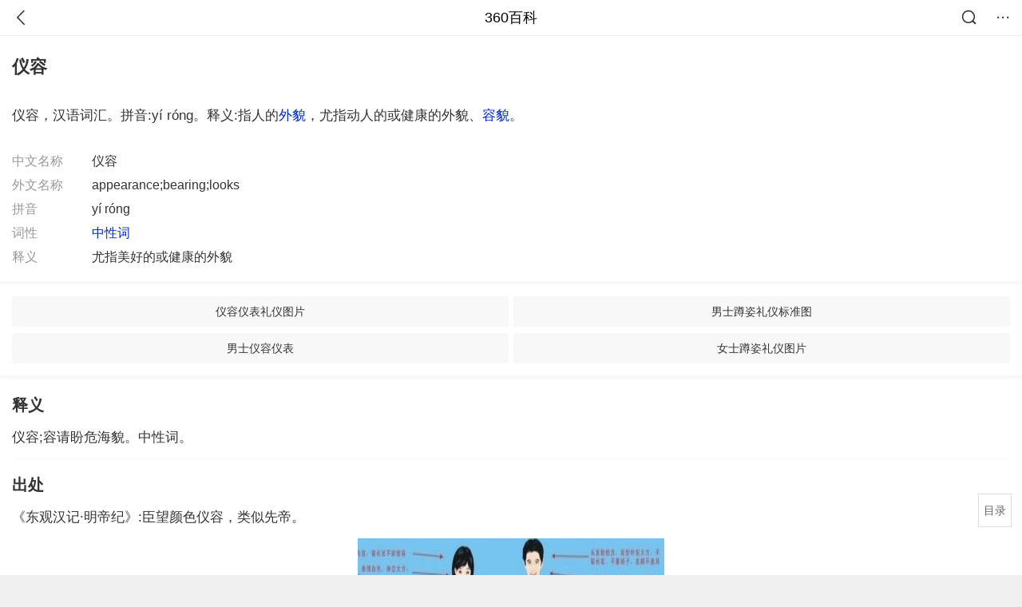

--- FILE ---
content_type: text/html; charset=utf-8
request_url: https://m.baike.so.com/doc/6679356-6893243.html
body_size: 11806
content:
<!doctype html>
<html data-n-head-ssr>
  <head >
    <meta data-n-head="ssr" charset="utf-8"><meta data-n-head="ssr" name="viewport" content="width=device-width,minimum-scale=1.0,maximum-scale=1.0,initial-scale=1.0,user-scalable=no"><meta data-n-head="ssr" data-hid="description" name="description" content="360百科提供百科知识的搜索、分享服务，在这里你可以搜索、查阅百科知识，并参与百科词条的编辑，分享贡献你的知识。"><meta data-n-head="ssr" name="format-detection" content="telephone=no"><title>仪容_360百科</title><link data-n-head="ssr" rel="stylesheet" type="text/css" href="https://ss2.360tres.com/static/697290864fe6fc77.css"><link data-n-head="ssr" rel="shortcut icon" type="image/ico" href="https://ss2.360tres.com/static/121a1737750aa53d.ico"><script data-n-head="ssr" src="https://ss2.360tres.com/static/d7fde29189fcd950.js"></script><script data-n-head="ssr" src="https://ss2.360tres.com/static/eebeb56aef340a86.js"></script><script data-n-head="ssr" src="https://ss2.360tres.com/monitor/;monitor/2edd36ee.js"></script><script data-n-head="ssr" src="https://ss2.360tres.com/static/598e8879d76a79ff.js"></script><script data-n-head="ssr" src="https://ss2.360tres.com/static/c9fc312d1f717ba3.js"></script><script data-n-head="ssr" src="https://ss2.360tres.com/static/49955a7b55d1606b.js"></script><script data-n-head="ssr" src="https://p.sug.so.com/index.min.js"></script><script data-n-head="ssr" src="https://ss2.360tres.com/!79eb4e49/coolmidpanel-forOther.js"></script><script data-n-head="ssr" src="https://ss2.360tres.com/!695edb76/pullload.js"></script><link rel="preload" href="https://ss2.360tres.com/static/52adbc12d6f936af.js" as="script"><link rel="preload" href="https://ss2.360tres.com/static/df84f81e71158597.js" as="script"><link rel="preload" href="https://ss2.360tres.com/static/2a9542e3d9cb0fc4.css" as="style"><link rel="preload" href="https://ss2.360tres.com/static/df1c86d52adf7235.js" as="script"><link rel="preload" href="https://ss2.360tres.com/static/44feb40c61b13722.js" as="script"><link rel="stylesheet" href="https://ss2.360tres.com/static/2a9542e3d9cb0fc4.css">
    <meta name="referrer" content="always">
    <meta name="viewport" content="width=device-width,minimum-scale=1,maximum-scale=1,initial-scale=1,user-scalable=no">
    <meta name="apple-mobile-web-app-capable" content="yes">
    <meta name="apple-mobile-web-app-status-bar-style" content="black">
    <meta content="telephone=no" name="format-detection">
    <!-- 错误监控代码 -->
    <script>var ErrorReport={SIGN:"",v:"1.2"};!function(r){var n={},e=function(r){var n=new Image,e=[];for(i in r)e.push(i+"="+encodeURIComponent(r[i]));e=e.join("&"),n.onload=n.onerror=function(){n=null},n.src="//s.qhupdate.com/sou/visit_duration.gif?"+e},o={WHITELIST:["getWinHandler","window.bannerNight","global code"],SILENCE:!1,SIGN:ErrorReport.SIGN||""};window.onerror=function(r,i,t,a,c){for(var l=0;l<o.WHITELIST.length;l++)if(r.indexOf(o.WHITELIST[l])>=0)return o.SILENCE;return Math.random()>.3||setTimeout((function(){a=a||window.event&&window.event.errorCharacter||0;var i={mod:"error",url:location.href,msg:r,ua:navigator.userAgent,sign:o.SIGN,sid:"c4e22300-929c-11eb-96d3-3175502a0f56",_:"_8_yKc"};if(c&&c.stack)i.msg=c.stack.toString();else if(arguments.callee){for(var t=[],l=arguments.callee.caller,u=3;l&&--u>0&&(t.push(l.toString()),l!==l.caller);)l=l.caller;t=t.join(","),i.msg=t}if(i.msg){if(n[r])return o.SILENCE;e(i),n[r]=!0}}),0),o.SILENCE}}()</script>
  </head>

  <body >
    <div data-server-rendered="true" id="__nuxt"><div id="__layout"><div class="page" data-v-9207368a><div style="display:;" data-v-9207368a><div class="so-header so-header__fix-top" data-v-9207368a><div class="so-header__left"><i data-logid="entry-nav-back" class="so-icon--svg" style="width:22px;height:22px;font-size:22px;">
<svg width="42" height="42" viewBox="0,0,42,42" xmlns="http://www.w3.org/2000/svg"><g transform="rotate(180,21,21)" fill="none" fill-rule="evenodd"><path d="m0,0h42v42H0z"/><path d="m11.95,3.93c.55-.54,1.42-.57,2.01-.09l.11.1,16,16.27c.54.55.57,1.4.1,1.99l-.1.11L14.59,38.05c-.58.59-1.53.6-2.12.02-.55-.54-.6-1.41-.12-2.01l.1-.11L26.9,21.27,11.93,6.05c-.54-.55-.57-1.42-.09-2.01l.1-.11z" fill="currentColor" fill-rule="nonzero"/></g></svg>
</i></div> <div class="so-header__center"><a href="https://m.baike.so.com" data-logid="entry-nav-home">360百科</a></div> <div class="so-header__right"><div class="so-header__right-item"><i data-logid="entry-nav-searchicon" class="so-icon--svg" style="width:22px;height:22px;font-size:22px;">
<svg width="42" height="42" viewBox="0 0 42 42" xmlns="http://www.w3.org/2000/svg"><g fill="none" fill-rule="evenodd"><path d="m0,0h42v42H0z"/><g transform="translate(5,5)" fill="currentColor"><path d="m14-1.5C5.44-1.5-1.5,5.44-1.5,14c0,8.56,6.94,15.5,15.5,15.5,8.56,0,15.5-6.94,15.5-15.5,0-8.56-6.94-15.5-15.5-15.5zm0,3c6.9,0,12.5,5.6,12.5,12.5,0,6.9-5.6,12.5-12.5,12.5C7.1,26.5,1.5,20.9,1.5,14,1.5,7.1,7.1,1.5,14,1.5z" fill-rule="nonzero"/><rect transform="rotate(315,27,27)" x="25" y="21" width="4" height="12" rx="2"/></g></g></svg>
</i></div> <div class="so-header__right-item so-header__more-icon"><i data-logid="entry-set-set" class="so-icon--svg" style="width:22px;height:22px;font-size:22px;">
<svg width="66" height="66" viewBox="0 0 66 66" xmlns="http://www.w3.org/2000/svg"><g fill-rule="evenodd"><path fill="#fff" opacity="0" d="m0,0h66v66H0z"/><circle fill="#333" cx="21.5" cy="32.5" r="3.5"/><circle fill="#333" cx="39.5" cy="32.5" r="3.5"/><circle fill="#333" cx="57.5" cy="32.5" r="3.5"/></g></svg>
</i></div></div></div> <!----><!----><!----><!----><!----></div> <!----> <div style="display:;" data-v-9207368a><!----> <div class="doc-title no-top-img" data-v-58272c82 data-v-9207368a><div class="card-title" data-v-58272c82><div class="title" data-v-58272c82><h1 class="main-title" data-v-58272c82>仪容</h1> </div> <div data-v-ce95ed66 data-v-58272c82><!----> <!----></div></div></div> <!----> <!----> <div class="inner-link-middle-page" data-v-9207368a><div class="summary"><p>仪容，汉语词汇。拼音:yí róng。释义:指人的<a href="/doc/2511960-2654352.html" target="_blank">外貌</a>，尤指动人的或健康的外貌、<a href="/doc/420021-444815.html" target="_blank">容貌</a>。</p></div></div> <div class="inner-link-middle-page info-wrap" data-v-9207368a><ul class="info info-less"><li><div class="info-title title">中文名称</div> <div class="info-content"> 仪容 </div></li><li><div class="info-title title">外文名称</div> <div class="info-content"> appearance;bearing;looks </div></li><li><div class="info-title title">拼音</div> <div class="info-content"> yí róng </div></li><li><div class="info-title title">词性</div> <div class="info-content"> <a href="/doc/5411556-5649667.html" target="_blank">中性词</a> </div></li><li><div class="info-title title">释义</div> <div class="info-content"> 尤指美好的或健康的外貌 </div></li></ul> <!----></div> <!----> <!----> <div data-type="top" data-showlogid="entry-related-show-top" class="doc-con-relate-search js-relate-search" style="display:none;" data-v-9207368a><article class="r-bg"><!----> <div class="so-link-list" style="max-height:92px;overflow:hidden;"></div></article></div> <!----> <!----> <!----> <!----> <!----> <!----> <div class="details-part" data-v-9207368a><div id="main-box" style="max-height:440px;overflow:hidden;position:relative;"><div id="bk-content" class="bk-content"></div> <div id="loading" class="loading"><em class="icon"></em> <span>正在加载，请耐心等待</span></div></div> <!----></div> <!----><!----><!----><!----><!----><!----><!----><!----><!----><!----><!----><!----><!----><!----><!----></div> <!----></div></div></div><script>window.__NUXT__=(function(a,b,c,d,e,f,g,h,i,j,k,l,m,n,o,p,q,r,s,t,u,v,w,x,y,z,A,B,C,D,E,F,G,H,I,J,K,L,M,N,O,P,Q,R,S,T,U,V,W,X,Y){v.h3_name=w;v.h3_ref=x;v.p=j;v.label=w;v.key=x;v.log=a;y.h3_name=z;y.h3_ref=A;y.p=j;y.label=z;y.key=A;y.log=a;return {layout:"default",data:[{showHeader:l,data:{entry_type:d,death_data:[],eid:6679356,sid:6893243,ename_title:h,ename:h,directory:{"1":{h2_name:i,refer:m,p:n,label:i,key:m,log:a},"2":{h2_name:o,refer:p,p:q,label:o,key:p,log:a},"3":{h2_name:r,refer:s,p:3,label:r,key:s,log:a},"4":{h2_name:t,refer:u,p:j,h3:[v,y],label:t,key:u,log:a,children:[v,y]},"5":{h2_name:B,refer:C,p:5,label:B,key:C,log:a},"6":{h2_name:D,refer:E,p:6,label:D,key:E,log:a},"7":{h2_name:F,refer:G,p:7,label:F,key:G,log:a},"8":{h2_name:H,refer:I,p:8,label:H,key:I,log:a},"9":{h2_name:J,refer:K,p:k,label:J,key:K,log:a}},mul_sense_list:[{sid:L,sname:c,"pos-eid":"6679356","pos-sid":L,entry_type:M}],mul_name:c,intro_content:"\u003Cp\u003E仪容，汉语词汇。拼音:yí róng。释义:指人的\u003Ca href=\"\u002Fdoc\u002F2511960-2654352.html\" target=\"_blank\"\u003E外貌\u003C\u002Fa\u003E，尤指动人的或健康的外貌、\u003Ca href=\"\u002Fdoc\u002F420021-444815.html\" target=\"_blank\"\u003E容貌\u003C\u002Fa\u003E。\u003C\u002Fp\u003E",intro_first_img:c,intro_first_img_name:h,intro_first_img_size:{width:N,height:N},info_content:[{name:"中文名称",value:" 仪容 "},{name:"外文名称",value:" appearance;bearing;looks "},{name:"拼音",value:" yí róng "},{name:"词性",value:" \u003Ca href=\"\u002Fdoc\u002F5411556-5649667.html\" target=\"_blank\"\u003E中性词\u003C\u002Fa\u003E "},{name:i,value:" 尤指美好的或健康的外貌 "}],page:b,total:k,tmpl_widgets:{key:"common",name:"通用模版",type:b,modules:[],async_modules:[],ext_configs:[]},top_concerns:[],all_top_concerns:[{eid:"2188339",sid:"2315407",ename:"美国",intro_path:"https:\u002F\u002Fso1.360tres.com\u002Fdmsmty\u002F65_60_\u002Ft11de92177b6dd93426aa53ba5a.png",intro_width:e,intro_height:f,data:{title:"美国吊销签证数量翻倍",content:"美国国务院12日表示，2025年美国吊销超过10万份非移民签证，其中包括约8000份学生签证和2500份技术人员签证。美国国务院当天在社交媒体上发文说，被吊销签证的学生和技术人员都曾在执法部门有犯罪记录。美国务院称，将继续“驱逐这些暴徒，以保障美国的安全”。",doc_url:O,url:O,sort:b,date:"1768233600"}},{eid:"2061978",sid:"2181511",ename:"阿勒泰地区",intro_path:"https:\u002F\u002Fso1.360tres.com\u002Fdmsmty\u002F65_60_\u002Ft11de92177b1c85bd9b22683ecb.png",intro_width:e,intro_height:f,data:{title:"阿勒泰地区零下47℃",content:"1月12日，阿勒泰地区气象台发布重要气象信息，阿勒泰地区将迎来今冬最强寒潮天气过程，建议各地、各部门及时启动应急预案，全力防范极端天气可能造成的影响。",doc_url:P,url:P,sort:b,date:g}},{eid:"6044707",sid:"32366029",ename:"秦志戬",intro_path:"https:\u002F\u002Fso1.360tres.com\u002Fdmsmty\u002F65_60_\u002Ft11de92177bfc314ad110b661fd.png",intro_width:e,intro_height:f,data:{title:"秦志戬任国乒总教练",content:"北京时间1月12日，中国乒乓球协会官网发布了《中国乒协关于洛杉矶奥运周期国家乒乓球队教练员竞聘结果的公示》，秦志戬当选国乒总教练，肖战任副总教练。",doc_url:Q,url:Q,sort:b,date:g}},{eid:"980327",sid:"1036260",ename:"日本",intro_path:"https:\u002F\u002Fso1.360tres.com\u002Fdmsmty\u002F65_60_\u002Ft11de92177b5c24a9c0e117dd73.jpg",intro_width:e,intro_height:f,data:{title:"日本探查海底稀土",content:"据“环球时报”今日报道，为摆脱稀土严重依赖中国的现状，日本已经派船出海探查海底稀土。此次执行任务的船只为海洋研究开发机构深海钻探船“地球号”，其从静冈县清水港启航，前往东京东南约1900-2000公里的南鸟岛海域，启动全球首次6000米深海稀土试采。",doc_url:R,url:R,sort:b,date:g}},{eid:"2803865",sid:"2959412",ename:"威海市",intro_path:"https:\u002F\u002Fso1.360tres.com\u002Fdmsmty\u002F65_60_\u002Ft11de92177b5b1163716cc26355.jpg",intro_width:e,intro_height:f,data:{title:"威海积雪倒海里了",content:"山东威海近日遭遇的\"倾盆大瓢雪\"实为冷流暴雪，积雪深度超20厘米，塑造出雪覆海岸的视觉奇观，也引发全网对\"雪窝子\"现象的热议。",doc_url:S,url:S,sort:b,date:g}}],white_hospital_tag:d,tags_commercial_words:{"仪表":[],"形象":[],"汉语":{list:[T,U,V,W,X]},"词典":[],"词语":{list:[T,U,V,W,X]}},entry_sense_tags:["仪表","形象","汉语","词典","词语"],jump_tag:d,jump_url:c,HTTP_QIHOO_ABTEST_NEW:[],content_new:{content:"\u003Ch2 class=\"headline1\"\u003E\u003Ca name=\"6679356-6893243-1\"\u003E\u003C\u002Fa\u003E\u003Cspan class=\"headline-content\"\u003E释义\u003C\u002Fspan\u003E\u003C\u002Fh2\u003E\u003Cp\u003E　　仪容;容请盼危海貌。中性词。\u003C\u002Fp\u003E\u003Ch2 class=\"headline1\"\u003E\u003Ca name=\"6679356-6893243-2\"\u003E\u003C\u002Fa\u003E\u003Cspan class=\"headline-content\"\u003E出处\u003C\u002Fspan\u003E\u003C\u002Fh2\u003E\u003Cp\u003E　　《东观汉记·明帝纪》:臣望颜色仪容，类似先帝。\u003C\u002Fp\u003E\u003Cspan class=\"para-img\" style=\"width: 185px;\"\u003E \u003Ca class=\"para-img-hd\" href=\"javascript:;\" style=\"height: 185px;\"\u003E \u003Cimg src=\"https:\u002F\u002Fso1.360tres.com\u002Fdmtfd\u002F371_371_\u002Ft01c45e15abcf0844e3.jpg\" alt=\"\" \u002F\u003E \u003C\u002Fa\u003E\u003Cspan class=\"para-img-bd\"\u003E仪容图片一\u003C\u002Fspan\u003E \u003C\u002Fspan\u003E\u003Ch2 class=\"headline1\"\u003E\u003Ca name=\"6679356-6893243-3\"\u003E\u003C\u002Fa\u003E\u003Cspan class=\"headline-content\"\u003E例句\u003C\u002Fspan\u003E\u003C\u002Fh2\u003E\u003Cp\u003E　　元·关汉卿《五侯宴》第二折:&quot;这孩儿仪容儿清秀，模样儿英杰。&quot;\u003C\u002Fp\u003E\u003Cp\u003E　　明 罗贯中《三国演义》第十五回 《 太史慈酣斗小霸王 孙伯符大战严白虎》:行至历阳，见一军到。当先一人，\u003Ca href=\\\"#\\\" target=\\\"\\\\&quot;\\\\\\\\&quot;_blank\\\\\\\\&quot;\\\\&quot;\\\"\u003E姿质\u003C\u002Fa\u003E风流，仪容\u003Ca href=\\\"#\\\" target=\\\"\\\\&quot;\\\\\\\\&quot;_blank\\\\\\\\&quot;\\\\&quot;\\\"\u003E秀丽\u003C\u002Fa\u003E，见了孙策，下马便拜。策视其人，乃庐江舒城人，姓周，名瑜，字公瑾。\u003C\u002Fp\u003E\u003Cp\u003E　　明·冯梦龙《\u003Ca href=\\\"#\\\" target=\\\"\\\\&quot;\\\\\\\\&quot;_blank\\\\\\\\&quot;\\\\&quot;\\\"\u003E东周列国志\u003C\u002Fa\u003E》第七十一回:&quot;(费)无极于途中，\u003Ca href=\\\"#\\\" target=\\\"\\\\&quot;\\\\\\\\&quot;_blank\\\\\\\\&quot;\\\\&quot;\\\"\u003E察知\u003C\u002Fa\u003E孟嬴有绝世之色;又见媵女内有一人，仪容颇端，私访其来历，乃是齐女，自幼随父宦秦，遂入宫中，为孟嬴侍妾 。&quot;\u003C\u002Fp\u003E\u003Cp\u003E　　清 蒲松龄《聊斋志异·卷六·江城》:临江高蕃，少慧，仪容\u003Ca href=\\\"#\\\" target=\\\"\\\\&quot;\\\\\\\\&quot;_blank\\\\\\\\&quot;\\\\&quot;\\\"\u003E秀美\u003C\u002Fa\u003E。十四岁入\u003Ca href=\\\"#\\\" target=\\\"\\\\&quot;\\\\\\\\&quot;_blank\\\\\\\\&quot;\\\\&quot;\\\"\u003E邑庠\u003C\u002Fa\u003E，\u003Ca href=\\\"#\\\" target=\\\"\\\\&quot;\\\\\\\\&quot;_blank\\\\\\\\&quot;\\\\&quot;\\\"\u003E富室\u003C\u002Fa\u003E争女之。\u003C\u002Fp\u003E\u003Cp\u003E　　清 曹雪芹《红楼梦》第一回:原来一个丫鬟在那里掐花，生得仪容\u003Ca href=\\\"#\\\" target=\\\"\\\\&quot;\\\\\\\\&quot;_blank\\\\\\\\&quot;\\\\&quot;\\\"\u003E不俗\u003C\u002Fa\u003E，眉目\u003Ca href=\\\"#\\\" target=\\\"\\\\&quot;\\\\\\\\&quot;_blank\\\\\\\\&quot;\\\\&quot;\\\"\u003E清明\u003C\u002Fa\u003E。\u003C\u002Fp\u003E\u003Cp\u003E　　清·\u003Ca href=\\\"#\\\" target=\\\"\\\\&quot;\\\\\\\\&quot;_blank\\\\\\\\&quot;\\\\&quot;\\\"\u003E孙枝蔚\u003C\u002Fa\u003E《览古》诗之二:&quot;君子贵立身，仪容安足夸。&quot;\u003C\u002Fp\u003E\u003Cp\u003E　　赵树理《三里湾·写作前后》:&quot;从从容容描绘出三里湾全景，旗杆院的气派和玉梅这个人的风度仪容。&quot;\u003C\u002Fp\u003E\u003Ch2 class=\"headline1\"\u003E\u003Ca name=\"6679356-6893243-4\"\u003E\u003C\u002Fa\u003E\u003Cspan class=\"headline-content\"\u003E概念\u003C\u002Fspan\u003E\u003C\u002Fh2\u003E\u003Cp\u003E　　仪容即容貌，由发式、面容以及人体所有未被服饰遮掩的肌肤所构成，是个人仪表的基本要素。保持清洁是最基本、最简单、最普遍的美容。男士要注意细部的整洁，如眼部、鼻腔、口腔、胡须、指甲等。职业女性，尤其是社交场合的女士，通常要化妆。在某些场合，适当的美容化妆则是一种礼貌，也是自尊、尊人的体现。化妆的浓淡要根据不同的时间和场合来选择。在平时，以化淡妆为宜，注重自然和谐，不宜浓妆艳抹、香气袭人;参加晚会、舞会等社交活动时，则应适当浓妆。\u003C\u002Fp\u003E\u003Cp\u003E　　仪容、着装、仪态是服务礼仪的重要组成部分。\u003C\u002Fp\u003E\u003Cp\u003E　　仪容是指个人的容貌，它是由发式、面容以及所有未被服饰遮掩、暴露在外的肌肤构成的。\u003C\u002Fp\u003E\u003Ch3 class=\"headline_bk_h3\"\u003E\u003Ca name=\"6679356-6893243-4_1\"\u003E\u003C\u002Fa\u003E含义\u003C\u002Fh3\u003E\u003Cp\u003E　　仪容，通常是指人的外观、外貌。其中的重点，则是指人的容貌。在人际交往中，每个人的仪容都会引起交往对象的特别关注。并将影响到对方对自己的整体评价。在个人的仪表问题之中，仪容是重点之中的重点。\u003C\u002Fp\u003E\u003Cp\u003E　　仪容注重表面而不是内心。\u003C\u002Fp\u003E\u003Ch3 class=\"headline_bk_h3\"\u003E\u003Ca name=\"6679356-6893243-4_2\"\u003E\u003C\u002Fa\u003E仪容美\u003C\u002Fh3\u003E\u003Cp\u003E　　首先，是要示仪容自然美。它是指仪容的先天条件好，天生丽质。尽管以相貌取人不合情理，但先天美好的仪容相貌，无疑会令人赏心悦目，感觉愉快。\u003C\u002Fp\u003E\u003Cp\u003E　　其次，是要求\u003Ca href=\\\"#\\\" target=\\\"\\\\&quot;_blank\\\\&quot;\\\"\u003E仪容修饰\u003C\u002Fa\u003E美。它是指依照规范与个人条件，对仪容时行必要的修饰，扬其长，避其短，设计、塑造出美好的个人形象，在人际交往中尽量令自己显得有备而来，\u003Ca href=\\\"#\\\" target=\\\"\\\\&quot;_blank\\\\&quot;\\\"\u003E自尊自爱\u003C\u002Fa\u003E。\u003C\u002Fp\u003E\u003Cp\u003E　　最后，是要求仪容\u003Ca href=\\\"#\\\" target=\\\"\\\\&quot;_blank\\\\&quot;\\\"\u003E内在美\u003C\u002Fa\u003E。它是指通过努力学习，不断提高个人的文化、艺术\u003Ca href=\\\"#\\\" target=\\\"\\\\&quot;_blank\\\\&quot;\\\"\u003E素养\u003C\u002Fa\u003E和思想、道德水准，培养出自己高雅的气质与美好的心灵，使自己\u003Ca href=\\\"#\\\" target=\\\"\\\\&quot;_blank\\\\&quot;\\\"\u003E秀外慧中\u003C\u002Fa\u003E，\u003Ca href=\\\"#\\\" target=\\\"\\\\&quot;_blank\\\\&quot;\\\"\u003E表里如一\u003C\u002Fa\u003E。\u003C\u002Fp\u003E\u003Cp\u003E　　真正意义上的\u003Ca href=\\\"#\\\" target=\\\"\\\\&quot;_blank\\\\&quot;\\\"\u003E仪容美\u003C\u002Fa\u003E，应当是上述三个方面的高度统一。忽略其中任何一个方面，都会使仪容美失之于偏颇。\u003C\u002Fp\u003E\u003Cp\u003E　　在这三者之间，仪容的内在美是最高的境界，仪容的自然美是人们的心愿，而仪容的修饰美则是\u003Ca href=\\\"#\\\" target=\\\"\\\\&quot;_blank\\\\&quot;\\\"\u003E仪容礼仪\u003C\u002Fa\u003E关注的重点。\u003C\u002Fp\u003E\u003Cp\u003E　　要做到\u003Ca href=\\\"#\\\" target=\\\"\\\\&quot;_blank\\\\&quot;\\\"\u003E仪容修饰\u003C\u002Fa\u003E美，自然要注意修饰仪容。修饰仪容的基本规则，是美观、整洁、卫生、得体。\u003C\u002Fp\u003E\u003Ch2 class=\"headline1\"\u003E\u003Ca name=\"6679356-6893243-5\"\u003E\u003C\u002Fa\u003E\u003Cspan class=\"headline-content\"\u003E基本要素\u003C\u002Fspan\u003E\u003C\u002Fh2\u003E\u003Cp\u003E　　仪容美的基本要素是貌美、发美、肌肤美，主要要求整洁干净。美好的仪容一定能让人感觉到其五官构成彼此和谐并富于表情;发质发型使其英俊潇洒、\u003Ca href=\\\"#\\\" target=\\\"\\\\&quot;\\\\\\\\&quot;_blank\\\\\\\\&quot;\\\\&quot;\\\"\u003E容光焕发\u003C\u002Fa\u003E，肌肤健美使其充满生命的活力，给人以健康自然、鲜明和谐、富有个性的深刻印象。但每个人的仪容是天生的，长相如何不是致关重要的，关键是心灵的问题。从心理学上讲每一个人都应该接纳自己，接纳别人。\u003C\u002Fp\u003E\u003Ch2 class=\"headline1\"\u003E\u003Ca name=\"6679356-6893243-6\"\u003E\u003C\u002Fa\u003E\u003Cspan class=\"headline-content\"\u003E修饰\u003C\u002Fspan\u003E\u003C\u002Fh2\u003E\u003Cp\u003E　　为了维护自我形象，有必要修饰仪容。在仪容的修饰方面要注意五点事项:\u003C\u002Fp\u003E\u003Cp\u003E　　其一，是仪容要干净。要勤洗澡、勤洗脸，脖颈、手、足、耳及耳后、腋下等都应要干干净净，并经常注意去除眼角、口角及鼻孔的分泌物。要勤换衣服，消除身体异味，如有\u003Ca href=\\\"#\\\" target=\\\"\\\\&quot;\\\\\\\\&quot;_blank\\\\\\\\&quot;\\\\&quot;\\\"\u003E狐臭\u003C\u002Fa\u003E要搽药品或及早治疗。\u003C\u002Fp\u003E\u003Cp\u003E　　其二，是仪容应当整洁。整洁，即整齐洁净、清爽。要使仪容整洁，重在持之以恒，这一条，与自我形象的优劣关系极大。\u003C\u002Fp\u003E\u003Cp\u003E　　其三，是仪容应当注意卫生。讲究卫生，是公民的义务，注意口腔卫生，早晚刷牙，饭后嗽口，不能当着客人面嚼口香糖;指甲要常剪，头发按时理，不得蓬头垢面，体味熏人，这是每个人都应当自觉做好的。\u003C\u002Fp\u003E\u003Cp\u003E　　其四，是仪容应当简约。仪容既要修饰，又忌讳标新立异，&quot;\u003Ca href=\\\"#\\\" target=\\\"\\\\&quot;\\\\\\\\&quot;_blank\\\\\\\\&quot;\\\\&quot;\\\"\u003E一鸣惊人\u003C\u002Fa\u003E&quot;，简练、朴素最好。\u003C\u002Fp\u003E\u003Cp\u003E　　其五，是仪容应当端庄。\u003C\u002Fp\u003E\u003Ch2 class=\"headline1\"\u003E\u003Ca name=\"6679356-6893243-7\"\u003E\u003C\u002Fa\u003E\u003Cspan class=\"headline-content\"\u003E标准\u003C\u002Fspan\u003E\u003C\u002Fh2\u003E\u003Cp\u003E　　整体:整齐清洁，自然，大方得体，精神奕奕，充满活力。\u003C\u002Fp\u003E\u003Cp\u003E　　头发:头发整齐、清洁，不可染色，不得披头散发。前不遮眉，侧不过耳，后不触领，长发刘海不过眉，过肩要扎起(使用公司统一发夹，用发网网住，夹于脑后)，整齐扎于头巾内，不得使用夸张耀眼的发夹。\u003C\u002Fp\u003E\u003Cp\u003E　　耳饰:只可戴小耳环(无坠)，颜色清淡。面貌:精神饱满，表情自然，不带个人情绪，面着淡妆，不用有浓烈气味的化妆品，不可用颜色夸张的\u003Ca href=\\\"#\\\" target=\\\"\\\\&quot;\\\\\\\\&quot;_blank\\\\\\\\&quot;\\\\&quot;\\\"\u003E口红\u003C\u002Fa\u003E、眼影、唇线;口红脱落，要及时补装。\u003C\u002Fp\u003E\u003Cp\u003E　　手:不留长指甲，指甲长度以不超过手指头为标准，不准涂有色指甲油，经常保持清洁，除手表外，不允许佩戴任何\u003Ca href=\\\"#\\\" target=\\\"\\\\&quot;\\\\\\\\&quot;_blank\\\\\\\\&quot;\\\\&quot;\\\"\u003E手饰\u003C\u002Fa\u003E。\u003C\u002Fp\u003E\u003Cp\u003E　　衣服:合身、烫平、清洁、无油污，员工牌配戴于左胸，长衣袖、裤管不能卷起，夏装衬衣下摆须扎进裙内，佩戴项链，饰物不得露出制服外。\u003C\u002Fp\u003E\u003Cp\u003E　　围兜:清洁无油污，无破损，烫直，系于腰间。鞋:穿着公司统一配发的布鞋，保持清洁，无破损，不得趿着鞋走路。\u003C\u002Fp\u003E\u003Cp\u003E　　袜子:袜子无勾丝，无破损，只可穿无花，净色的丝袜。\u003C\u002Fp\u003E\u003Cp\u003E　　身体:勤洗澡，无体味，不得使用浓烈香味的香水。\u003C\u002Fp\u003E\u003Ch2 class=\"headline1\"\u003E\u003Ca name=\"6679356-6893243-8\"\u003E\u003C\u002Fa\u003E\u003Cspan class=\"headline-content\"\u003E社会意义\u003C\u002Fspan\u003E\u003C\u002Fh2\u003E\u003Cp\u003E　　从微观上讲，是体现个人形象的表现，是\u003Ca href=\\\"#\\\" target=\\\"\\\\&quot;\\\\\\\\&quot;_blank\\\\\\\\&quot;\\\\&quot;\\\"\u003E自尊自爱\u003C\u002Fa\u003E的表现，代表着个人的\u003Ca href=\\\"#\\\" target=\\\"\\\\&quot;\\\\\\\\&quot;_blank\\\\\\\\&quot;\\\\&quot;\\\"\u003E精神面貌\u003C\u002Fa\u003E和给人的第一印象;从宏观上讲是公司或所在企业形象的标志，公司文明服务水平和管理水平的体现;从客观上讲，反映新一代公民的精神面貌和服务修养。\u003C\u002Fp\u003E\u003Cspan class=\"para-img\" style=\"width: 185px;\"\u003E \u003Ca class=\"para-img-hd\" href=\"javascript:;\" style=\"height: 185px;\"\u003E \u003Cimg src=\"https:\u002F\u002Fso1.360tres.com\u002Fdmtfd\u002F371_371_\u002Ft01cf463a994ef8e308.jpg\" alt=\"\" \u002F\u003E \u003C\u002Fa\u003E\u003Cspan class=\"para-img-bd\"\u003E仪容图片二\u003C\u002Fspan\u003E \u003C\u002Fspan\u003E\u003Ch2 class=\"headline1\"\u003E\u003Ca name=\"6679356-6893243-9\"\u003E\u003C\u002Fa\u003E\u003Cspan class=\"headline-content\"\u003E应用场所\u003C\u002Fspan\u003E\u003C\u002Fh2\u003E\u003Cp\u003E　　现代社会，仪容作为一种人的外在形式显得格外重要，在公共场所，聚会，餐饮，商业活动，政治活动，尤其是外交活动，仪容的整洁大方显得格外重要。他代表一种美好的形象，愿我们每个人都注意自己的仪表。 同时，仪容不仅是代表的个人的形象，更是代表你所在公司，企业的形象。对于在政府部门的公务人员之间进行交流和事务的处理上，要求的更为严格。\u003C\u002Fp\u003E\u003Cspan class=\"para-img\" style=\"width: 185px;\"\u003E \u003Ca class=\"para-img-hd\" href=\"javascript:;\" style=\"height: 185px;\"\u003E \u003Cimg src=\"https:\u002F\u002Fso1.360tres.com\u002Fdmtfd\u002F371_371_\u002Ft01ab794bf71f39f00e.jpg\" alt=\"\" \u002F\u003E \u003C\u002Fa\u003E\u003Cspan class=\"para-img-bd\"\u003E仪容图片三\u003C\u002Fspan\u003E \u003C\u002Fspan\u003E\u003Cp\u003E　　在中国，仪容同样分为以下几种。\u003C\u002Fp\u003E\u003Cp\u003E　　第一，身体着装，身体穿戴什么样的衣服，和个人所从事的行业，个人的性格都是息息相关的。\u003C\u002Fp\u003E\u003Cp\u003E　　其次，要求仪表修饰先着眼于人的整体，再考虑各个局部的修饰，促成修饰与人自身的诸多因素之间协调一致，使之浑然一体，营造出整体风采。\u003C\u002Fp\u003E\u003Cp\u003E　　第三，要求仪表修饰无论是修饰程度，还是在饰品数量和修饰技巧上，都应把握分寸，自然适度。追求虽刻意雕琢而又不露痕迹的效果。\u003C\u002Fp\u003E\u003Cspan class=\"para-img\" style=\"width: 185px;\"\u003E \u003Ca class=\"para-img-hd\" href=\"javascript:;\" style=\"height: 185px;\"\u003E \u003Cimg src=\"https:\u002F\u002Fso1.360tres.com\u002Fdmtfd\u002F371_371_\u002Ft017a135539eec4c92a.jpg\" alt=\"\" \u002F\u003E \u003C\u002Fa\u003E\u003Cspan class=\"para-img-bd\"\u003E军队的仪容\u003C\u002Fspan\u003E \u003C\u002Fspan\u003E\u003Cp\u003E　　\u003Ca href=\\\"#\\\" target=\\\"\\\\&quot;\\\\\\\\&quot;_blank\\\\\\\\&quot;\\\\&quot;\\\"\u003E总而言之\u003C\u002Fa\u003E，个人仪容，不论时间，地点如何变化，它的重要性是不言而喻的。\u003C\u002Fp\u003E\u003Cul\u003E\u003Cli\u003E\u003Ca href=\\\"#\\\" target=\\\"\\\\&quot;\\\\\\\\&quot;_blank\\\\\\\\&quot;\\\\&quot;\\\"\u003E \u003C\u002Fa\u003E \u003Ca href=\\\"#\\\" target=\\\"\\\\&quot;\\\\\\\\&quot;_blank\\\\\\\\&quot;\\\\&quot;\\\"\u003E 下雨天该不该穿拖鞋上课?雨天是一件特别是人不爽的一件事，它不仅让我们很抑郁，而且还阻碍我们上班上学，尤其是下暴雨的时候，尽管有雨衣雨伞，但是还是会湿哒哒的，那么我们遇到这种情况的时候该不该穿拖鞋上课呢?我个人觉得特殊情况特殊处理，如果是真的没有办法我们可以允许穿拖鞋上课。\u003C\u002Fa\u003E \u003Ca href=\\\"#\\\" target=\\\"\\\\&quot;\\\\\\\\&quot;_blank\\\\\\\\&quot;\\\\&quot;\\\"\u003E zerosdl\u003C\u002Fa\u003E \u003C\u002Fli\u003E\u003C\u002Ful\u003E",page:9999,total:k}}}],fetch:{},error:M,state:{doc:{sid:c,eid:c,details:{isLoading:d,statusIndex:n,epage:b,totalPage:q,html:c},windowAds:{hasRequest:d,showAdsDom:d,adsInfo:{}}}},serverRendered:l,routePath:"\u002Fdoc\u002F6679356-6893243.html",config:{_app:{basePath:Y,assetsPath:Y,cdnURL:"https:\u002F\u002Fss2.360tres.com\u002Fstatic\u002F"}}}}("entry-nav-catalogitem",0,"",false,524,300,"1768147200","仪容","释义",4,9,true,"#6679356-6893243-1",1,"出处","#6679356-6893243-2",2,"例句","#6679356-6893243-3","概念","#6679356-6893243-4",{},"含义","#6679356-6893243-4_1",{},"仪容美","#6679356-6893243-4_2","基本要素","#6679356-6893243-5","修饰","#6679356-6893243-6","标准","#6679356-6893243-7","社会意义","#6679356-6893243-8","应用场所","#6679356-6893243-9","6893243",null,384,"\u002Fdoc\u002F2188339-2315407.html?src=index#entry_concern","\u002Fdoc\u002F2061978-2181511.html?src=index#entry_concern","\u002Fdoc\u002F6044707-32366029.html?src=index#entry_concern","\u002Fdoc\u002F980327-1036260.html?src=index#entry_concern","\u002Fdoc\u002F2803865-2959412.html?src=index#entry_concern","北大中文核心期刊","教育核心期刊","医学核心期刊","sci一区二区期刊","期刊网","\u002F"));</script><script src="https://ss2.360tres.com/static/52adbc12d6f936af.js" defer></script><script src="https://ss2.360tres.com/static/df84f81e71158597.js" defer></script><script src="https://ss2.360tres.com/static/df1c86d52adf7235.js" defer></script><script src="https://ss2.360tres.com/static/44feb40c61b13722.js" defer></script>

    <!-- 为 doc 页面添加性能监控代码 -->
    <script>const result=window.location.href.indexOf("/doc/");if(result>0){var PerfReport={SIGN:"",v:"1.2"};!function(n){var t=.1;if(JSON&&window.performance&&window.performance.getEntries&&!(Math.random()>t)){var e=function(n){var t=new Image,e=[];for(i in n)e.push(i+"="+n[i]);e=e.join("&"),t.onload=t.onerror=function(){t=null},t.src="//s.qhupdate.com/sou/visit_duration.gif?"+e},o=function(){for(var t=performance.timing,o=window.performance.getEntries(),i=0,r=0,a=0,d=0,s={},c=[],u=/^http(s)?:\/\/(.*?)\//,f=0;f<o.length;f++){var g=o[f],m=g.name;if("resource"===g.entryType&&("img"===g.initiatorType&&i++,"css"===g.initiatorType&&/\.(?:jpg|png|webp|gif|jpeg)(?:$|\?)/i.test(m)&&r++,/\.js(?:$|\?)/.test(m)&&a++,/\.css(?:$|\?)/.test(m)&&d++,0!=g.duration&&location.hostname&&m.indexOf(location.hostname)<0)){var p=m.match(u);if(p&&p.length>0){if(s[p=p[2]])continue;s[p]=!0,c.push({domain:p,duration:g.duration.toFixed(0)})}}}for(var h={},l=0,v=(c=c.sort((function(){return Math.random()-.5})).slice(0,5)).length;l<v;l++)h[c[l].domain]=c[l].duration;var w=function(n,t,e){if(t>e)return n[e];var o=parseInt((e+t)/2);return function(n){var t=new Array(n+1).join("*").split("").join(" ")+":not(svg)",e=document.querySelector(t);return Boolean(e)}(n[o])?w(n,t=o+1,e):(hight=o-1,w(n,t,hight))},y=[1,2,3,4,5,6,7,8,9,10,11,12,13,14,15,16,17,18,19,20,21,22],E=w(y,0,y.length-1),S={white:t.domLoading-t.navigationStart,ready:t.domContentLoadedEventEnd-t.navigationStart,onload:t.loadEventEnd-t.fetchStart,render:t.domComplete-t.domLoading,dns:t.domainLookupEnd-t.domainLookupStart,tcp:t.connectEnd-t.connectStart,img:i,bg:r,imgs:i+r,js:a,css:d,resources:o.length,tags:document.getElementsByTagName("*").length,others:JSON.stringify(h),deep:E,sid:"c4e22300-929c-11eb-96d3-3175502a0f56",mod:"perf",_:"_8_yKc",sign:n.SIGN||""};e(S)};window.addEventListener("load",(function(){setTimeout((function(){o()}),0)}))}}(PerfReport)}</script>
  </body>
</html>


--- FILE ---
content_type: text/plain; charset=UTF-8
request_url: https://apistore.360.cn/apis/vqrwt/search?from=searcher&q=%E4%BB%AA%E5%AE%B9&index=ads&_=mke31tza&cb=jsonp_1_2y2igt
body_size: 738
content:
jsonp_1_2y2igt({"error_code":"0","input":{"query":"仪容"},"output":{"extend":"","ads_extend":[{"query":"上海仪民仪表","score":0.022185},{"query":"形貌仪","score":0.017940},{"query":"仪容镜","score":0.006761},{"query":"仪容仪表镜子","score":0.003797},{"query":"仪科","score":0.002751},{"query":"仪电","score":0.002351}]},"delay_statistics":{"total":15,"query_analysis":0,"ads_query_embedding":5,"ai_embedding_bert_build_req":0,"ai_bert_query_embedding":0,"ads_CalcVectorEmbedding":0,"ai_BertCalcVectorEmbeddingV2":0,"faiss":0,"faiss_redis":0,"bert_parse_resp":0,"Ads_GetRecallPair":0,"Ai_GetRecallPairv4":0,"dasou_ads_uv_redis":0,"dasou_ads_aggregate_recall":0,"dasou_ads_rank_recall_pair":0,"Ads_faiss_recall":0,"ads_bert_engine_build":0,"ads_bert_engine_req":9}})